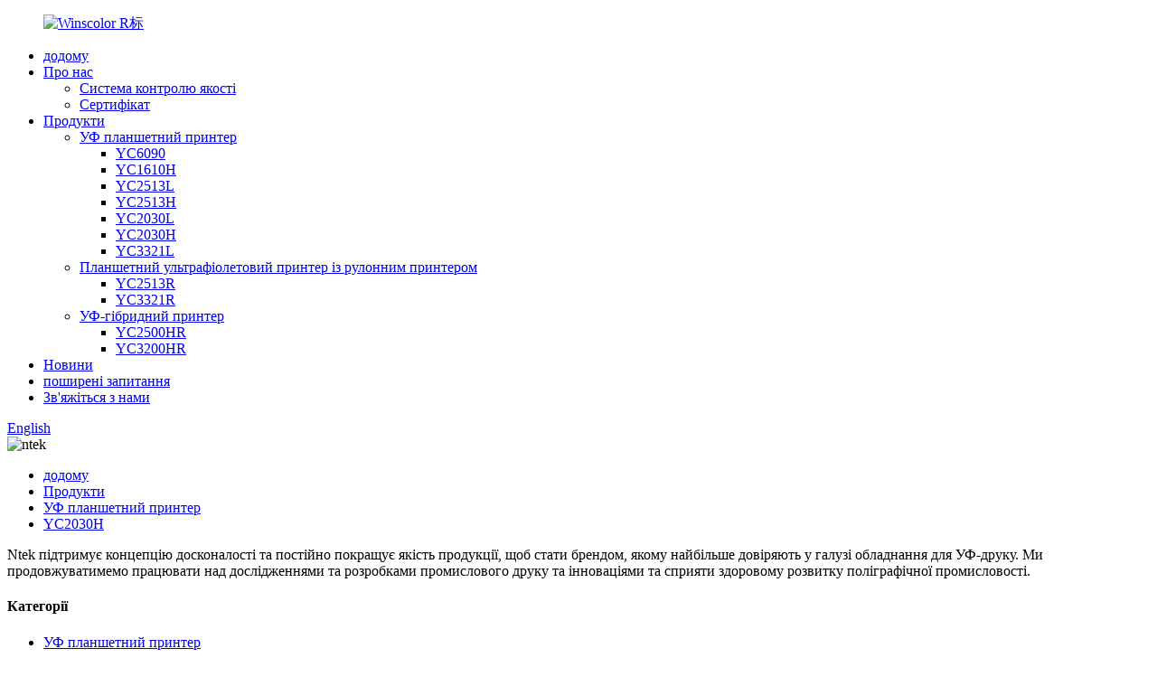

--- FILE ---
content_type: text/html
request_url: http://uk.ntekuvprinter.com/yc2030h/
body_size: 13006
content:
<!DOCTYPE html> <html dir="ltr" lang="uk"> <head> <meta charset="UTF-8"/> <meta http-equiv="Content-Type" content="text/html; charset=UTF-8" /> <!-- Global site tag (gtag.js) - Google Analytics --> <script async src="https://www.googletagmanager.com/gtag/js?id=G-3JTKE5LDBW"></script> <script>
  window.dataLayer = window.dataLayer || [];
  function gtag(){dataLayer.push(arguments);}
  gtag('js', new Date());

  gtag('config', 'G-3JTKE5LDBW');
</script> <title>Виробники YC2030H - Китай Фабрика та постачальники YC2030H</title> <meta name="viewport" content="width=device-width,initial-scale=1,minimum-scale=1,maximum-scale=1,user-scalable=no"> <link rel="apple-touch-icon-precomposed" href=""> <meta name="format-detection" content="telephone=no"> <meta name="apple-mobile-web-app-capable" content="yes"> <meta name="apple-mobile-web-app-status-bar-style" content="black"> <link href="//cdn.globalso.com/ntekuvprinter/style/global/style.css" rel="stylesheet" onload="this.onload=null;this.rel='stylesheet'"> <link href="//cdn.globalso.com/ntekuvprinter/style/public/public.css" rel="stylesheet" onload="this.onload=null;this.rel='stylesheet'">  <link rel="shortcut icon" href="https://cdn.globalso.com/ntekuvprinter/赢彩logo2.jpg" /> <link rel="canonical" href="https://www.ntekuvprinter.com/yc2030h/" /> <meta name="description" content="YC2030H Виробники, фабрика, постачальники з Китаю, ми щиро вітаємо друзів з усіх верств суспільства, щоб шукати взаємної співпраці та створити більш блискуче та чудове завтра." /> <link href="//cdn.globalso.com/hide_search.css" rel="stylesheet"/><link href="//www.ntekuvprinter.com/style/uk.html.css" rel="stylesheet"/><link rel="alternate" hreflang="uk" href="http://uk.ntekuvprinter.com/" /></head> <body> <div class="container"> <header class="web_head">     <div class="head_layer">       <div class="layout">         <figure class="logo"><a href="/">                 <img src="https://cdn.globalso.com/ntekuvprinter/Winscolor-R标.png" alt="Winscolor R标">                 </a></figure>         <nav class="nav_wrap">           <ul class="head_nav">         <li><a href="/">додому</a></li> <li><a href="/about-us/">Про нас</a> <ul class="sub-menu"> 	<li><a href="/quality-control-system/">Система контролю якості</a></li> 	<li><a href="/certificate/">Сертифікат</a></li> </ul> </li> <li><a href="/products/">Продукти</a> <ul class="sub-menu"> 	<li><a href="/uv-flatbed-printer/">УФ планшетний принтер</a> 	<ul class="sub-menu"> 		<li><a href="/ntek-uv-6090-digital-small-format-inkjet-flatbed-uv-printer-product/">YC6090</a></li> 		<li><a href="/yc1610-uv-flatbed-printer-manufacture-road-sign-printing-machine-product/">YC1610H</a></li> 		<li><a href="/2-51-3m-uv-led-flatbed-printer-with-g5-printhead-cmyk-lc-lm-w-and-v-product/">YC2513L</a></li> 		<li><a href="/manufacturer-of-acrylic-metal-wood-pvc-board-glass-led-uv-flatbed-printer-product/">YC2513H</a></li> 		<li><a href="/yc2030-high-resolution-uv-flatbed-printer-digital-printing-machine-product/">YC2030L</a></li> 		<li><a href="/multifunction-large-format-uv-flatbed-printer-ceramic-printer-product/">YC2030H</a></li> 		<li><a href="/large-format-printing-machine-mural-banner-flatbed-printer-product/">YC3321L</a></li> 	</ul> </li> 	<li><a href="/uv-flatbed-with-roll-to-roll-printer/">Планшетний ультрафіолетовий принтер із рулонним принтером</a> 	<ul class="sub-menu"> 		<li><a href="/ntek-yc2513r-flatbed-and-roll-to-roll-machine-uv-digital-printer-product/">YC2513R</a></li> 		<li><a href="/large-format-uv-roll-to-roll-printers-yc3321r-hybrid-flex-banner-printing-machine-product/">YC3321R</a></li> 	</ul> </li> 	<li><a href="/uv-hybrid-printer/">УФ-гібридний принтер</a> 	<ul class="sub-menu"> 		<li><a href="/large-format-digital-multifunction-uv-hybrid-roller-printing-machine-product/">YC2500HR</a></li> 		<li><a href="/large-format-uv-inkjet-hybrid-flatbed-printer-roller-printing-machine-product/">YC3200HR</a></li> 	</ul> </li> </ul> </li> <li><a href="/news/">Новини</a></li> <li><a href="/faqs/">поширені запитання</a></li> <li><a href="/contact-us/">Зв&#39;яжіться з нами</a></li>       </ul> 	  </nav>           <div class="head_right">  	            <b id="btn-search" class="btn--search"></b>                      <div class="change-language ensemble">   <div class="change-language-info">     <div class="change-language-title medium-title">        <div class="language-flag language-flag-en"><a href="https://www.ntekuvprinter.com/"><b class="country-flag"></b><span>English</span> </a></div>        <b class="language-icon"></b>      </div> 	<div class="change-language-cont sub-content">         <div class="empty"></div>     </div>   </div> </div> <!--theme262-->          </div> 		  <i class="head_left_bg"></i>           <i class="head_right_bg"></i>                 </div>     </div>       </header>         <!-- sys_sub_head -->   <section class="sys_sub_head">     <div class="head_bn_item">       <div class="bn_item_img"><img src="//cdn.globalso.com/ntekuvprinter/style/global/img/demo/head-banner.jpg" alt="ntek"></div>     </div>     <section class="path_bar">       <div class="layout">         <ul>            <li> <a itemprop="breadcrumb" href="/">додому</a><li> <a itemprop="breadcrumb" href="/products/" title="Products">Продукти</a> <li> <a itemprop="breadcrumb" href="/uv-flatbed-printer/" title="UV Flatbed Printer">УФ планшетний принтер</a> <li> <a href="#">YC2030H</a></li>         </ul>       </div>     </section>   </section>    <section class="sub_head_intro">     <div class="layout">       <div class="intro_desc">Ntek підтримує концепцію досконалості та постійно покращує якість продукції, щоб стати брендом, якому найбільше довіряють у галузі обладнання для УФ-друку. Ми продовжуватимемо працювати над дослідженнями та розробками промислового друку та інноваціями та сприяти здоровому розвитку поліграфічної промисловості.</div>     </div>   </section>        <section class="web_main page_main">   <div class="layout">     <aside class="aside">   <section class="aside-wrap">     <section class="side-widget">     <div class="side-tit-bar">       <h4 class="side-tit">Категорії</h4>     </div>     <ul class="side-cate">       <li><a href="/uv-flatbed-printer/">УФ планшетний принтер</a> <ul class="sub-menu"> 	<li><a href="/ntek-uv-6090-digital-small-format-inkjet-flatbed-uv-printer-product/">YC6090</a></li> 	<li><a href="/yc1610-uv-flatbed-printer-manufacture-road-sign-printing-machine-product/">YC1610H</a></li> 	<li><a href="/2-51-3m-uv-led-flatbed-printer-with-g5-printhead-cmyk-lc-lm-w-and-v-product/">YC2513L</a></li> 	<li><a href="/manufacturer-of-acrylic-metal-wood-pvc-board-glass-led-uv-flatbed-printer-product/">YC2513H</a></li> 	<li><a href="/yc2030-high-resolution-uv-flatbed-printer-digital-printing-machine-product/">YC2030L</a></li> 	<li><a href="/multifunction-large-format-uv-flatbed-printer-ceramic-printer-product/">YC2030H</a></li> 	<li><a href="/large-format-printing-machine-mural-banner-flatbed-printer-product/">YC3321L</a></li> </ul> </li> <li><a href="/uv-flatbed-with-roll-to-roll-printer/">Планшетний ультрафіолетовий принтер із рулонним принтером</a> <ul class="sub-menu"> 	<li><a href="/ntek-yc2513r-flatbed-and-roll-to-roll-machine-uv-digital-printer-product/">YC2513R</a></li> 	<li><a href="/large-format-uv-roll-to-roll-printers-yc3321r-hybrid-flex-banner-printing-machine-product/">YC3321R</a></li> </ul> </li> <li><a href="/uv-hybrid-printer/">УФ-гібридний принтер</a> <ul class="sub-menu"> 	<li><a href="/large-format-digital-multifunction-uv-hybrid-roller-printing-machine-product/">YC2500HR</a></li> 	<li><a href="/large-format-uv-inkjet-hybrid-flatbed-printer-roller-printing-machine-product/">YC3200HR</a></li> </ul> </li>     </ul>   </section>   <div class="side-widget">     <div class="side-tit-bar">       <h2 class="side-tit">Рекомендовані продукти</h2>     </div> 	 	 	 	 <div class="side-product-items">               <div class="items_content">                 <div class="side_slider">                 <ul class="swiper-wrapper"> 				                    <li class="swiper-slide gm-sep side_product_item">                     <figure>                       <a class="item-img" href="/ntek-uv-6090-digital-small-format-inkjet-flatbed-uv-printer-product/"><img src="https://cdn.globalso.com/ntekuvprinter/首图9-300x300.jpg" alt="Цифровий малоформатний струменевий планшетний УФ-принтер Ntek UV 6090"></a>                       <figcaption>                         <h3 class="item_title"><a href="/ntek-uv-6090-digital-small-format-inkjet-flatbed-uv-printer-product/">Ntek UV 6090 Digital Small Format Inkjet Flatbed UV ...</a></h3>                       </figcaption>                     </figure>                   </li>                                      <li class="swiper-slide gm-sep side_product_item">                     <figure>                       <a class="item-img" href="/large-format-uv-roll-to-roll-printers-yc3321r-hybrid-flex-banner-printing-machine-product/"><img src="https://cdn.globalso.com/ntekuvprinter/主图2-300x300.jpg" alt="Широкоформатні УФ-принтери YC3321R Hybrid Flex Baner Printing Machine"></a>                       <figcaption>                         <h3 class="item_title"><a href="/large-format-uv-roll-to-roll-printers-yc3321r-hybrid-flex-banner-printing-machine-product/">Широкоформатні УФ-принтери YC3321R Hybri...</a></h3>                       </figcaption>                     </figure>                   </li>                                      <li class="swiper-slide gm-sep side_product_item">                     <figure>                       <a class="item-img" href="/large-format-printing-machine-mural-banner-flatbed-printer-product/"><img src="https://cdn.globalso.com/ntekuvprinter/3321L1-300x300.jpg" alt="Широкоформатна друкарська машина. Планшетний принтер"></a>                       <figcaption>                         <h3 class="item_title"><a href="/large-format-printing-machine-mural-banner-flatbed-printer-product/">Широкоформатна друкарська машина Фреска Банер Планшет...</a></h3>                       </figcaption>                     </figure>                   </li>                                      <li class="swiper-slide gm-sep side_product_item">                     <figure>                       <a class="item-img" href="/large-format-uv-inkjet-hybrid-flatbed-printer-roller-printing-machine-product/"><img src="https://cdn.globalso.com/ntekuvprinter/3200HR主图-300x300.jpg" alt="Широкоформатний ультрафіолетовий струменевий гібридний планшетний принтер Роликова друкарська машина"></a>                       <figcaption>                         <h3 class="item_title"><a href="/large-format-uv-inkjet-hybrid-flatbed-printer-roller-printing-machine-product/">Широкоформатний ультрафіолетовий струменевий гібридний планшетний роликовий принтер...</a></h3>                       </figcaption>                     </figure>                   </li>                                      <li class="swiper-slide gm-sep side_product_item">                     <figure>                       <a class="item-img" href="/ntek-yc2513r-flatbed-and-roll-to-roll-machine-uv-digital-printer-product/"><img src="https://cdn.globalso.com/ntekuvprinter/15-300x300.jpg" alt="Цифровий ультрафіолетовий принтер Ntek YC2513R планшетний і рулонний цифровий принтер"></a>                       <figcaption>                         <h3 class="item_title"><a href="/ntek-yc2513r-flatbed-and-roll-to-roll-machine-uv-digital-printer-product/">Ntek YC2513R Планшетний і Roll to Roll машина УФ-ди...</a></h3>                       </figcaption>                     </figure>                   </li>                                      <li class="swiper-slide gm-sep side_product_item">                     <figure>                       <a class="item-img" href="/2-51-3m-uv-led-flatbed-printer-with-g5-printhead-cmyk-lc-lm-w-and-v-product/"><img src="https://cdn.globalso.com/ntekuvprinter/2513L-300x300.jpg" alt="2,5*1,3 м УФ світлодіодний планшетний принтер із друкуючою головкою G5 CMYK Lc Lm W і V"></a>                       <figcaption>                         <h3 class="item_title"><a href="/2-51-3m-uv-led-flatbed-printer-with-g5-printhead-cmyk-lc-lm-w-and-v-product/">2,5*1,3 м УФ світлодіодний планшетний принтер з друкуючою головкою G5 CM...</a></h3>                       </figcaption>                     </figure>                   </li>                                      <li class="swiper-slide gm-sep side_product_item">                     <figure>                       <a class="item-img" href="/large-format-digital-multifunction-uv-hybrid-roller-printing-machine-product/"><img src="https://cdn.globalso.com/ntekuvprinter/首图3-300x300.jpg" alt="Широкоформатна цифрова багатофункціональна УФ-гібридна роликова друкарська машина"></a>                       <figcaption>                         <h3 class="item_title"><a href="/large-format-digital-multifunction-uv-hybrid-roller-printing-machine-product/">Широкоформатний цифровий багатофункціональний УФ-гібридний ролик...</a></h3>                       </figcaption>                     </figure>                   </li>                                   </ul>                 </div>                 <div class="btn-prev"></div>                 <div class="btn-next"></div>               </div>             </div>    </div>      </section> </aside>    <section class="main">       <div class="product-list">         <h1 class="page_title">YC2030H</h1>          	                  <ul class="product_list_items">    <li class="product_list_item">             <figure>               <span class="item_img">                   <a href="/oem-customized-high-speed-high-precision-cup-stickers-box-aluminum-printing-machine-uv-flatbed-printer-product/" title="OEM Customized High Speed High Precision Cup Stickers Box Aluminum Printing Machine UV Flatbed Printer">                   <img src="https://cdn.globalso.com/ntekuvprinter/12.png" alt="OEM індивідуальна високошвидкісна високоточна коробка з наклейками для чашок, алюмінієва друкарська машина УФ-планшетний принтер"></a> </span>               <figcaption> 			  <div class="item_information">                      <h3 class="item_title"><a href="/oem-customized-high-speed-high-precision-cup-stickers-box-aluminum-printing-machine-uv-flatbed-printer-product/" title="OEM Customized High Speed High Precision Cup Stickers Box Aluminum Printing Machine UV Flatbed Printer">OEM індивідуальна високошвидкісна високоточна коробка з наклейками для чашок, алюмінієва друкарська машина УФ-планшетний принтер</a></h3>                 <div class="item_info">                 <a href="/oem-customized-high-speed-high-precision-cup-stickers-box-aluminum-printing-machine-uv-flatbed-printer-product/">                 <p><span style="font-size: medium;">Стандартна серія широкоформатних планшетних УФ-принтерів. Технологія змінної краплі чорнила відповідає вимогам насиченості кольорів зображення. Тайванський серводвигун. Надзвичайна стабільність, стабільна робота без ударів, точне позиціонування та похибка всього 0,01 мм. Срібний направляючий стрижень. Точність позиціонування висока, і немає явища ковзання. Допустиме навантаження велика. Повністю сталева конструкція портальної фрезерної рами пройшла високотемпературну обробку і не деформується після тривалого використання. Під час швидкісної роботи головка автомобіля стійка і не хитається. Для контролю похибки площинність рами вимірюють метром.</span></p>                 </a>                 </div>                 </div>                 <div class="product_btns">                   <a href="javascript:" class="priduct_btn_inquiry add_email12">запит</a><a href="/oem-customized-high-speed-high-precision-cup-stickers-box-aluminum-printing-machine-uv-flatbed-printer-product/" class="priduct_btn_detail">деталь</a>                 </div>               </figcaption>             </figure>           </li>    <li class="product_list_item">             <figure>               <span class="item_img">                   <a href="/best-quality-uv-wood-printing-machine-2030-uv-led-flatbed-printer-price-product/" title="Best quality Uv Wood Printing Machine 2030 Uv Led Flatbed Printer Price">                   <img src="https://cdn.globalso.com/ntekuvprinter/12.png" alt="Найкраща якість Uv Wood Printer Machine 2030 Uv Led Plantbed Printer Price"></a> </span>               <figcaption> 			  <div class="item_information">                      <h3 class="item_title"><a href="/best-quality-uv-wood-printing-machine-2030-uv-led-flatbed-printer-price-product/" title="Best quality Uv Wood Printing Machine 2030 Uv Led Flatbed Printer Price">Найкраща якість Uv Wood Printer Machine 2030 Uv Led Plantbed Printer Price</a></h3>                 <div class="item_info">                 <a href="/best-quality-uv-wood-printing-machine-2030-uv-led-flatbed-printer-price-product/">                 <p><span style="font-size: medium;">Стандартна серія широкоформатних планшетних УФ-принтерів. Технологія змінної краплі чорнила відповідає вимогам насиченості кольорів зображення. Тайванський серводвигун. Надзвичайна стабільність, стабільна робота без ударів, точне позиціонування та похибка всього 0,01 мм. Срібний направляючий стрижень. Точність позиціонування висока, і немає явища ковзання. Допустиме навантаження велика. Повністю сталева конструкція портальної фрезерної рами пройшла високотемпературну обробку і не деформується після тривалого використання. Під час швидкісної роботи головка автомобіля стійка і не хитається. Для контролю похибки площинність рами вимірюють метром.</span></p>                 </a>                 </div>                 </div>                 <div class="product_btns">                   <a href="javascript:" class="priduct_btn_inquiry add_email12">запит</a><a href="/best-quality-uv-wood-printing-machine-2030-uv-led-flatbed-printer-price-product/" class="priduct_btn_detail">деталь</a>                 </div>               </figcaption>             </figure>           </li>    <li class="product_list_item">             <figure>               <span class="item_img">                   <a href="/multifunction-large-format-uv-flatbed-printer-ceramic-printer-product/" title="Multifunction Large Format UV Flatbed Printer Ceramic Printer">                   <img src="https://cdn.globalso.com/ntekuvprinter/12.png" alt="Багатофункціональний широкоформатний УФ-планшетний принтер Керамічний принтер"></a> </span>               <figcaption> 			  <div class="item_information">                      <h3 class="item_title"><a href="/multifunction-large-format-uv-flatbed-printer-ceramic-printer-product/" title="Multifunction Large Format UV Flatbed Printer Ceramic Printer">Багатофункціональний широкоформатний УФ-планшетний принтер Керамічний принтер</a></h3>                 <div class="item_info">                 <a href="/multifunction-large-format-uv-flatbed-printer-ceramic-printer-product/">                 <p><span style="font-size: medium;">Стандартна серія широкоформатних планшетних УФ-принтерів. Технологія змінної краплі чорнила відповідає вимогам насиченості кольорів зображення. Тайванський серводвигун. Надзвичайна стабільність, стабільна робота без ударів, точне позиціонування та похибка всього 0,01 мм. Срібний направляючий стрижень. Точність позиціонування висока, і немає явища ковзання. Допустиме навантаження велика. Повністю сталева конструкція портальної фрезерної рами пройшла високотемпературну обробку і не деформується після тривалого використання. Під час швидкісної роботи головка автомобіля стійка і не хитається. Для контролю похибки площинність рами вимірюють метром.</span></p>                 </a>                 </div>                 </div>                 <div class="product_btns">                   <a href="javascript:" class="priduct_btn_inquiry add_email12">запит</a><a href="/multifunction-large-format-uv-flatbed-printer-ceramic-printer-product/" class="priduct_btn_detail">деталь</a>                 </div>               </figcaption>             </figure>           </li>          </ul>         <div class="page_bar">         <div class="pages"></div>       </div>       </div>            </section>   </div> </section>   <footer class="web_footer">     <section class="foot_service">       <div class="layout">    <div class="foot_items"> 		  <nav class="foot_item foot_item_nav wow fadeInLeftA" data-wow-delay=".1s" data-wow-duration=".8s">             <div class="foot_item_hd">               <h2 class="title">ІНФОРМАЦІЯ</h2>             </div>             <div class="foot_item_bd">               <ul class="foot_txt_list">               <li><a href="/products/">Продукти</a></li> <li><a href="/about-us/">Про нас</a></li> <li><a href="/quality-control-system/">Система контролю якості</a></li> <li><a href="/certificate/">Сертифікат</a></li>               </ul>             </div>           </nav> 	     <nav class="foot_item foot_item_contac wow fadeInLeftA" data-wow-delay=".1s" data-wow-duration=".8s">             <div class="foot_item_hd">               <h2 class="title">ЗВ&#39;ЯЖІТЬСЯ З НАМИ</h2>             </div>             <div class="foot_item_bd">               <address class="foot_contact_list">                 <ul>                   <li class="contact_item">                    <div class="contact_txt">                            <span class="contact_label">Адреса:</span>                      <p class="item_val">  <p class="item_val">Логістичний парк електронної комерції Цзінань на північ від логістичного порту Zero Point, 117 Daqiao Road, район Лічен, місто Цзінань, провінція Шаньдун</p></p>                   </div>                   </li>                   <li class="contact_phone">                    <div class="contact_txt">                      <a  href="tel:+86 15020968610">                      <span class="contact_label">Зателефонуйте нам зараз:</span></a>                      <p class="item_val">                                        <a  href="tel:+86 15020968610">+86 15020968610</a></p>                   </div>                   </li>                   <li class="contact_email">                    <div class="contact_txt">                          <a href="mailto:sales@flatbeduvprinter.com">                    <span class="contact_label">Електронна пошта:</span> </a>                      <p class="item_val">                                                          <a href="mailto:sales@flatbeduvprinter.com" class="add_email121">sales@flatbeduvprinter.com                    </a>                                                           </p>                   </div>                   </li>                       <li class="contact_whatsapp">                    <div class="contact_txt">                   <a class="whatsapp" target="_blank" href="https://api.whatsapp.com/send?phone=8615963969206" >                      <span class="contact_label">Whatsapp:</span></a>                 <p class="item_val">                  <a class="whatsapp" target="_blank" href="https://api.whatsapp.com/send?phone=8615963969206" >+86 15020968610</a>                 </p>                   </div>                   </li>                 </ul>               </address>             </div>           </nav> 		 <nav class="foot_item foot_item_follow wow fadeInLeftA" data-wow-delay=".1s" data-wow-duration=".8s">             <div class="foot_item_hd">               <h2 class="title">СЛЕДУЙТЕ ЗА НАМИ</h2>             </div>             <div class="foot_item_bd">               <div class="company_subscribe">                 <div class="learn_more">                   <a class="button" href="javascript:">ЗАПИТ ЗАРАЗ</a>                 </div>               </div>               <ul class="foot_sns">                              <li><a target="_blank" href=""><img src="https://cdn.globalso.com/ntekuvprinter/sns02.png" alt="sns02"></a></li>                         <li><a target="_blank" href=""><img src="https://cdn.globalso.com/ntekuvprinter/sns03.png" alt="sns03"></a></li>                         <li><a target="_blank" href=""><img src="https://cdn.globalso.com/ntekuvprinter/linnk.png" alt="посилання"></a></li>                         <li><a target="_blank" href=""><img src="https://cdn.globalso.com/ntekuvprinter/sns06.png" alt="sns06"></a></li>                           </ul>             </div>                       </nav>         </div>        </div>     </section> 	 	  	      <section class="foot_bar wow fadeInUpA" data-wow-delay=".1s" data-wow-duration=".8s">       <div class="layout">         <div class="copyright">Jinan Yingcai Digital Technology Co., Ltd. УФ-планшетний принтер, УФ-планшет з рулонним принтером, УФ-гібридний принтер, цифрова друкарська машина<script type="text/javascript" src="//www.globalso.site/livechat.js"></script>        <a href="/featured/">Гарячі продукти</a> - <a href="/sitemap.xml">Карта сайту</a> - <a href="/">AMP Mobile</a> <br><a href='/roll-to-roll-digital-printing-machine/' title='Roll To Roll Digital Printing Machine'>Цифрова друкарська машина Roll To Roll</a>,  <a href='/digital-printing-machine-for-shirts/' title='Digital Printing Machine For Shirts'>Цифрова друкарська машина для сорочок</a>,  <a href='/uv-printer-for-wood/' title='UV Printer For Wood'>УФ-принтер для деревини</a>,  <a href='/uv-flatbed-6090-printer/' title='UV Flatbed 6090 Printer'>УФ-планшетний принтер 6090</a>,  <a href='/uv-led-printing-machine/' title='UV Led Printing Machine'>Друкарська машина з ультрафіолетовим світлодіодом</a>,  <a href='/uv-varnish-printer/' title='UV Varnish Printer'>Принтер для УФ лаку</a>,         </div>       </div>     </section>   </footer> <!--<aside class="scrollsidebar" id="scrollsidebar">--> <!--  <div class="side_content">--> <!--    <div class="side_list">--> <!--      <header class="hd"><img src="//cdn.globalso.com/title_pic.png" alt="Online Inuiry"/></header>--> <!--      <div class="cont">--> <!--        <li><a class="email" href="javascript:" onclick="showMsgPop();">Send Email</a></li>--> <!--        --> <!--        --> <!--        --> <!--        --> <!--      </div>--> <!--      --> <!--      <div class="t-code"> <a href=""><img width="120px" src="https://cdn.globalso.com/ntekuvprinter/111.png" alt=""></a><br/>--> <!--        <center>--> <!--          Android--> <!--        </center>--> <!--      </div>--> <!--      --> <!--      --> <!--      <div class="t-code"> <a href=""><img width="120px" src="https://cdn.globalso.com/ntekuvprinter/221.png" alt=""></a><br/>--> <!--        <center>--> <!--          IOS--> <!--        </center>--> <!--      </div>--> <!--      --> <!--      <div class="side_title"><a  class="close_btn"><span>x</span></a></div>--> <!--    </div>--> <!--  </div>--> <!--  <div class="show_btn"></div>--> <!--</aside>-->  <ul class="right_nav">     <li>          <div class="iconBox oln_ser">               <img src='https://cdn.globalso.com/ntekuvprinter/tt.png'>             <h4>Телефон</h4>          </div>          <div class="hideBox">             <div class="hb">                <h5>Тел</h5>                <div class="fonttalk">                     <p><a href="tel:+86 15020968610">+86 15020968610</a></p>                </div>                <div class="fonttalk">                                     </div>             </div>          </div>       </li>     <li>          <div class="iconBox oln_ser">               <img src='https://cdn.globalso.com/ntekuvprinter/ee.png'>             <h4>Електронна пошта</h4>          </div>          <div class="hideBox">             <div class="hb">                <h5>Електронна пошта</h5>                <div class="fonttalk">                     <p><a href="mailto:sales@flatbeduvprinter.com">sales@flatbeduvprinter.com</a></p>                </div>                <div class="fonttalk">                                     </div>             </div>          </div>       </li>     <li>          <div class="iconBox">             <img src='https://cdn.globalso.com/ntekuvprinter/ww.png'>             <h4>WhatsApp</h4>          </div>          <div class="hideBox">             <div class="hb">                <h5>WhatsApp</h5>                <div class="fonttalk">                     <p><a href="mailto:+86 15020968610">+86 15020968610</a></p>                </div>                <div class="fonttalk">                                     </div>             </div>          </div>       </li>     <li>          <div class="iconBox">             <img src='https://cdn.globalso.com/ntekuvprinter/cc.png'>             <h4>WeChat</h4>          </div>          <div class="hideBox">             <div class="hb">                <!--<h5>Judy</h5>-->                                     <img src="https://cdn.globalso.com/ntekuvprinter/111.png" alt="11">                             </div>           </div>       </li>       <li>          <div class="iconBox">             <img src='https://cdn.globalso.com/ntekuvprinter/ww.png'>             <h4>WhatsApp</h4>          </div>          <div class="hideBox">             <div class="hb">                <h5>WhatsApp</h5>                <div class="fonttalk">                                         <img src="https://cdn.globalso.com/ntekuvprinter/221.png" alt="22">                                </div>                <div class="fonttalk">                                     </div>             </div>          </div>       </li>  <!--------------TOP按钮------------------>     <li>          <div class="iconBox top">              <img src='https://cdn.globalso.com/ntekuvprinter/tt.png'>             <h4>Топ</h4>          </div>     </li>     </ul>   <div class="inquiry-pop-bd">   <div class="inquiry-pop"> <i class="ico-close-pop" onclick="hideMsgPop();"></i>      <script type="text/javascript" src="//www.globalso.site/form.js"></script>    </div> </div> </div> <div class="web-search"> <b id="btn-search-close" class="btn--search-close"></b>   <div style=" width:100%">     <div class="head-search">       <form  action="/search.php" method="get">         <input class="search-ipt" name="s" placeholder="Start Typing..." />         <input class="search-btn" type="submit" value=""/> 		<input type="hidden" name="cat" value="490"/>         <span class="search-attr">Натисніть Enter для пошуку або ESC щоб закрити</span>       </form>     </div>   </div> </div> <script type="text/javascript" src="//cdn.globalso.com/ntekuvprinter/style/global/js/jquery.min.js"></script>  <script type="text/javascript" src="//cdn.globalso.com/ntekuvprinter/style/global/js/common.js"></script> <script type="text/javascript" src="//cdn.globalso.com/ntekuvprinter/style/public/public.js"></script>  <!--Start of Tawk.to Script--> <!--<script type="text/javascript">-->
<!--var Tawk_API=Tawk_API||{}, Tawk_LoadStart=new Date();-->
<!--(function(){-->
<!--var s1=document.createElement("script"),s0=document.getElementsByTagName("script")[0];-->
<!--s1.async=true;-->
<!--s1.src='https://embed.tawk.to/6170cc7d86aee40a57379b63/1fkrfedbl';-->
<!--s1.charset='UTF-8';-->
<!--s1.setAttribute('crossorigin','*');-->
<!--s0.parentNode.insertBefore(s1,s0);-->
<!--})();-->
<!--</script>--> <!--End of Tawk.to Script--> <!--[if lt IE 9]> <script src="//cdn.globalso.com/ntekuvprinter/style/global/js/html5.js"></script> <![endif]--> <ul class="prisna-wp-translate-seo" id="prisna-translator-seo"><li class="language-flag language-flag-en"><a href="https://www.ntekuvprinter.com/yc2030h/" title="English" target="_blank"><b class="country-flag"></b><span>English</span></a></li><li class="language-flag language-flag-fr"><a href="http://fr.ntekuvprinter.com/yc2030h/" title="French" target="_blank"><b class="country-flag"></b><span>French</span></a></li><li class="language-flag language-flag-de"><a href="http://de.ntekuvprinter.com/yc2030h/" title="German" target="_blank"><b class="country-flag"></b><span>German</span></a></li><li class="language-flag language-flag-pt"><a href="http://pt.ntekuvprinter.com/yc2030h/" title="Portuguese" target="_blank"><b class="country-flag"></b><span>Portuguese</span></a></li><li class="language-flag language-flag-es"><a href="http://es.ntekuvprinter.com/yc2030h/" title="Spanish" target="_blank"><b class="country-flag"></b><span>Spanish</span></a></li><li class="language-flag language-flag-ru"><a href="http://ru.ntekuvprinter.com/yc2030h/" title="Russian" target="_blank"><b class="country-flag"></b><span>Russian</span></a></li><li class="language-flag language-flag-ja"><a href="http://ja.ntekuvprinter.com/yc2030h/" title="Japanese" target="_blank"><b class="country-flag"></b><span>Japanese</span></a></li><li class="language-flag language-flag-ko"><a href="http://ko.ntekuvprinter.com/yc2030h/" title="Korean" target="_blank"><b class="country-flag"></b><span>Korean</span></a></li><li class="language-flag language-flag-ar"><a href="http://ar.ntekuvprinter.com/yc2030h/" title="Arabic" target="_blank"><b class="country-flag"></b><span>Arabic</span></a></li><li class="language-flag language-flag-ga"><a href="http://ga.ntekuvprinter.com/yc2030h/" title="Irish" target="_blank"><b class="country-flag"></b><span>Irish</span></a></li><li class="language-flag language-flag-el"><a href="http://el.ntekuvprinter.com/yc2030h/" title="Greek" target="_blank"><b class="country-flag"></b><span>Greek</span></a></li><li class="language-flag language-flag-tr"><a href="http://tr.ntekuvprinter.com/yc2030h/" title="Turkish" target="_blank"><b class="country-flag"></b><span>Turkish</span></a></li><li class="language-flag language-flag-it"><a href="http://it.ntekuvprinter.com/yc2030h/" title="Italian" target="_blank"><b class="country-flag"></b><span>Italian</span></a></li><li class="language-flag language-flag-da"><a href="http://da.ntekuvprinter.com/yc2030h/" title="Danish" target="_blank"><b class="country-flag"></b><span>Danish</span></a></li><li class="language-flag language-flag-ro"><a href="http://ro.ntekuvprinter.com/yc2030h/" title="Romanian" target="_blank"><b class="country-flag"></b><span>Romanian</span></a></li><li class="language-flag language-flag-id"><a href="http://id.ntekuvprinter.com/yc2030h/" title="Indonesian" target="_blank"><b class="country-flag"></b><span>Indonesian</span></a></li><li class="language-flag language-flag-cs"><a href="http://cs.ntekuvprinter.com/yc2030h/" title="Czech" target="_blank"><b class="country-flag"></b><span>Czech</span></a></li><li class="language-flag language-flag-af"><a href="http://af.ntekuvprinter.com/yc2030h/" title="Afrikaans" target="_blank"><b class="country-flag"></b><span>Afrikaans</span></a></li><li class="language-flag language-flag-sv"><a href="http://sv.ntekuvprinter.com/yc2030h/" title="Swedish" target="_blank"><b class="country-flag"></b><span>Swedish</span></a></li><li class="language-flag language-flag-pl"><a href="http://pl.ntekuvprinter.com/yc2030h/" title="Polish" target="_blank"><b class="country-flag"></b><span>Polish</span></a></li><li class="language-flag language-flag-eu"><a href="http://eu.ntekuvprinter.com/yc2030h/" title="Basque" target="_blank"><b class="country-flag"></b><span>Basque</span></a></li><li class="language-flag language-flag-ca"><a href="http://ca.ntekuvprinter.com/yc2030h/" title="Catalan" target="_blank"><b class="country-flag"></b><span>Catalan</span></a></li><li class="language-flag language-flag-eo"><a href="http://eo.ntekuvprinter.com/yc2030h/" title="Esperanto" target="_blank"><b class="country-flag"></b><span>Esperanto</span></a></li><li class="language-flag language-flag-hi"><a href="http://hi.ntekuvprinter.com/yc2030h/" title="Hindi" target="_blank"><b class="country-flag"></b><span>Hindi</span></a></li><li class="language-flag language-flag-lo"><a href="http://lo.ntekuvprinter.com/yc2030h/" title="Lao" target="_blank"><b class="country-flag"></b><span>Lao</span></a></li><li class="language-flag language-flag-sq"><a href="http://sq.ntekuvprinter.com/yc2030h/" title="Albanian" target="_blank"><b class="country-flag"></b><span>Albanian</span></a></li><li class="language-flag language-flag-am"><a href="http://am.ntekuvprinter.com/yc2030h/" title="Amharic" target="_blank"><b class="country-flag"></b><span>Amharic</span></a></li><li class="language-flag language-flag-hy"><a href="http://hy.ntekuvprinter.com/yc2030h/" title="Armenian" target="_blank"><b class="country-flag"></b><span>Armenian</span></a></li><li class="language-flag language-flag-az"><a href="http://az.ntekuvprinter.com/yc2030h/" title="Azerbaijani" target="_blank"><b class="country-flag"></b><span>Azerbaijani</span></a></li><li class="language-flag language-flag-be"><a href="http://be.ntekuvprinter.com/yc2030h/" title="Belarusian" target="_blank"><b class="country-flag"></b><span>Belarusian</span></a></li><li class="language-flag language-flag-bn"><a href="http://bn.ntekuvprinter.com/yc2030h/" title="Bengali" target="_blank"><b class="country-flag"></b><span>Bengali</span></a></li><li class="language-flag language-flag-bs"><a href="http://bs.ntekuvprinter.com/yc2030h/" title="Bosnian" target="_blank"><b class="country-flag"></b><span>Bosnian</span></a></li><li class="language-flag language-flag-bg"><a href="http://bg.ntekuvprinter.com/yc2030h/" title="Bulgarian" target="_blank"><b class="country-flag"></b><span>Bulgarian</span></a></li><li class="language-flag language-flag-ceb"><a href="http://ceb.ntekuvprinter.com/yc2030h/" title="Cebuano" target="_blank"><b class="country-flag"></b><span>Cebuano</span></a></li><li class="language-flag language-flag-ny"><a href="http://ny.ntekuvprinter.com/yc2030h/" title="Chichewa" target="_blank"><b class="country-flag"></b><span>Chichewa</span></a></li><li class="language-flag language-flag-co"><a href="http://co.ntekuvprinter.com/yc2030h/" title="Corsican" target="_blank"><b class="country-flag"></b><span>Corsican</span></a></li><li class="language-flag language-flag-hr"><a href="http://hr.ntekuvprinter.com/yc2030h/" title="Croatian" target="_blank"><b class="country-flag"></b><span>Croatian</span></a></li><li class="language-flag language-flag-nl"><a href="http://nl.ntekuvprinter.com/yc2030h/" title="Dutch" target="_blank"><b class="country-flag"></b><span>Dutch</span></a></li><li class="language-flag language-flag-et"><a href="http://et.ntekuvprinter.com/yc2030h/" title="Estonian" target="_blank"><b class="country-flag"></b><span>Estonian</span></a></li><li class="language-flag language-flag-tl"><a href="http://tl.ntekuvprinter.com/yc2030h/" title="Filipino" target="_blank"><b class="country-flag"></b><span>Filipino</span></a></li><li class="language-flag language-flag-fi"><a href="http://fi.ntekuvprinter.com/yc2030h/" title="Finnish" target="_blank"><b class="country-flag"></b><span>Finnish</span></a></li><li class="language-flag language-flag-fy"><a href="http://fy.ntekuvprinter.com/yc2030h/" title="Frisian" target="_blank"><b class="country-flag"></b><span>Frisian</span></a></li><li class="language-flag language-flag-gl"><a href="http://gl.ntekuvprinter.com/yc2030h/" title="Galician" target="_blank"><b class="country-flag"></b><span>Galician</span></a></li><li class="language-flag language-flag-ka"><a href="http://ka.ntekuvprinter.com/yc2030h/" title="Georgian" target="_blank"><b class="country-flag"></b><span>Georgian</span></a></li><li class="language-flag language-flag-gu"><a href="http://gu.ntekuvprinter.com/yc2030h/" title="Gujarati" target="_blank"><b class="country-flag"></b><span>Gujarati</span></a></li><li class="language-flag language-flag-ht"><a href="http://ht.ntekuvprinter.com/yc2030h/" title="Haitian" target="_blank"><b class="country-flag"></b><span>Haitian</span></a></li><li class="language-flag language-flag-ha"><a href="http://ha.ntekuvprinter.com/yc2030h/" title="Hausa" target="_blank"><b class="country-flag"></b><span>Hausa</span></a></li><li class="language-flag language-flag-haw"><a href="http://haw.ntekuvprinter.com/yc2030h/" title="Hawaiian" target="_blank"><b class="country-flag"></b><span>Hawaiian</span></a></li><li class="language-flag language-flag-iw"><a href="http://iw.ntekuvprinter.com/yc2030h/" title="Hebrew" target="_blank"><b class="country-flag"></b><span>Hebrew</span></a></li><li class="language-flag language-flag-hmn"><a href="http://hmn.ntekuvprinter.com/yc2030h/" title="Hmong" target="_blank"><b class="country-flag"></b><span>Hmong</span></a></li><li class="language-flag language-flag-hu"><a href="http://hu.ntekuvprinter.com/yc2030h/" title="Hungarian" target="_blank"><b class="country-flag"></b><span>Hungarian</span></a></li><li class="language-flag language-flag-is"><a href="http://is.ntekuvprinter.com/yc2030h/" title="Icelandic" target="_blank"><b class="country-flag"></b><span>Icelandic</span></a></li><li class="language-flag language-flag-ig"><a href="http://ig.ntekuvprinter.com/yc2030h/" title="Igbo" target="_blank"><b class="country-flag"></b><span>Igbo</span></a></li><li class="language-flag language-flag-jw"><a href="http://jw.ntekuvprinter.com/yc2030h/" title="Javanese" target="_blank"><b class="country-flag"></b><span>Javanese</span></a></li><li class="language-flag language-flag-kn"><a href="http://kn.ntekuvprinter.com/yc2030h/" title="Kannada" target="_blank"><b class="country-flag"></b><span>Kannada</span></a></li><li class="language-flag language-flag-kk"><a href="http://kk.ntekuvprinter.com/yc2030h/" title="Kazakh" target="_blank"><b class="country-flag"></b><span>Kazakh</span></a></li><li class="language-flag language-flag-km"><a href="http://km.ntekuvprinter.com/yc2030h/" title="Khmer" target="_blank"><b class="country-flag"></b><span>Khmer</span></a></li><li class="language-flag language-flag-ku"><a href="http://ku.ntekuvprinter.com/yc2030h/" title="Kurdish" target="_blank"><b class="country-flag"></b><span>Kurdish</span></a></li><li class="language-flag language-flag-ky"><a href="http://ky.ntekuvprinter.com/yc2030h/" title="Kyrgyz" target="_blank"><b class="country-flag"></b><span>Kyrgyz</span></a></li><li class="language-flag language-flag-la"><a href="http://la.ntekuvprinter.com/yc2030h/" title="Latin" target="_blank"><b class="country-flag"></b><span>Latin</span></a></li><li class="language-flag language-flag-lv"><a href="http://lv.ntekuvprinter.com/yc2030h/" title="Latvian" target="_blank"><b class="country-flag"></b><span>Latvian</span></a></li><li class="language-flag language-flag-lt"><a href="http://lt.ntekuvprinter.com/yc2030h/" title="Lithuanian" target="_blank"><b class="country-flag"></b><span>Lithuanian</span></a></li><li class="language-flag language-flag-lb"><a href="http://lb.ntekuvprinter.com/yc2030h/" title="Luxembou.." target="_blank"><b class="country-flag"></b><span>Luxembou..</span></a></li><li class="language-flag language-flag-mk"><a href="http://mk.ntekuvprinter.com/yc2030h/" title="Macedonian" target="_blank"><b class="country-flag"></b><span>Macedonian</span></a></li><li class="language-flag language-flag-mg"><a href="http://mg.ntekuvprinter.com/yc2030h/" title="Malagasy" target="_blank"><b class="country-flag"></b><span>Malagasy</span></a></li><li class="language-flag language-flag-ms"><a href="http://ms.ntekuvprinter.com/yc2030h/" title="Malay" target="_blank"><b class="country-flag"></b><span>Malay</span></a></li><li class="language-flag language-flag-ml"><a href="http://ml.ntekuvprinter.com/yc2030h/" title="Malayalam" target="_blank"><b class="country-flag"></b><span>Malayalam</span></a></li><li class="language-flag language-flag-mt"><a href="http://mt.ntekuvprinter.com/yc2030h/" title="Maltese" target="_blank"><b class="country-flag"></b><span>Maltese</span></a></li><li class="language-flag language-flag-mi"><a href="http://mi.ntekuvprinter.com/yc2030h/" title="Maori" target="_blank"><b class="country-flag"></b><span>Maori</span></a></li><li class="language-flag language-flag-mr"><a href="http://mr.ntekuvprinter.com/yc2030h/" title="Marathi" target="_blank"><b class="country-flag"></b><span>Marathi</span></a></li><li class="language-flag language-flag-mn"><a href="http://mn.ntekuvprinter.com/yc2030h/" title="Mongolian" target="_blank"><b class="country-flag"></b><span>Mongolian</span></a></li><li class="language-flag language-flag-my"><a href="http://my.ntekuvprinter.com/yc2030h/" title="Burmese" target="_blank"><b class="country-flag"></b><span>Burmese</span></a></li><li class="language-flag language-flag-ne"><a href="http://ne.ntekuvprinter.com/yc2030h/" title="Nepali" target="_blank"><b class="country-flag"></b><span>Nepali</span></a></li><li class="language-flag language-flag-no"><a href="http://no.ntekuvprinter.com/yc2030h/" title="Norwegian" target="_blank"><b class="country-flag"></b><span>Norwegian</span></a></li><li class="language-flag language-flag-ps"><a href="http://ps.ntekuvprinter.com/yc2030h/" title="Pashto" target="_blank"><b class="country-flag"></b><span>Pashto</span></a></li><li class="language-flag language-flag-fa"><a href="http://fa.ntekuvprinter.com/yc2030h/" title="Persian" target="_blank"><b class="country-flag"></b><span>Persian</span></a></li><li class="language-flag language-flag-pa"><a href="http://pa.ntekuvprinter.com/yc2030h/" title="Punjabi" target="_blank"><b class="country-flag"></b><span>Punjabi</span></a></li><li class="language-flag language-flag-sr"><a href="http://sr.ntekuvprinter.com/yc2030h/" title="Serbian" target="_blank"><b class="country-flag"></b><span>Serbian</span></a></li><li class="language-flag language-flag-st"><a href="http://st.ntekuvprinter.com/yc2030h/" title="Sesotho" target="_blank"><b class="country-flag"></b><span>Sesotho</span></a></li><li class="language-flag language-flag-si"><a href="http://si.ntekuvprinter.com/yc2030h/" title="Sinhala" target="_blank"><b class="country-flag"></b><span>Sinhala</span></a></li><li class="language-flag language-flag-sk"><a href="http://sk.ntekuvprinter.com/yc2030h/" title="Slovak" target="_blank"><b class="country-flag"></b><span>Slovak</span></a></li><li class="language-flag language-flag-sl"><a href="http://sl.ntekuvprinter.com/yc2030h/" title="Slovenian" target="_blank"><b class="country-flag"></b><span>Slovenian</span></a></li><li class="language-flag language-flag-so"><a href="http://so.ntekuvprinter.com/yc2030h/" title="Somali" target="_blank"><b class="country-flag"></b><span>Somali</span></a></li><li class="language-flag language-flag-sm"><a href="http://sm.ntekuvprinter.com/yc2030h/" title="Samoan" target="_blank"><b class="country-flag"></b><span>Samoan</span></a></li><li class="language-flag language-flag-gd"><a href="http://gd.ntekuvprinter.com/yc2030h/" title="Scots Gaelic" target="_blank"><b class="country-flag"></b><span>Scots Gaelic</span></a></li><li class="language-flag language-flag-sn"><a href="http://sn.ntekuvprinter.com/yc2030h/" title="Shona" target="_blank"><b class="country-flag"></b><span>Shona</span></a></li><li class="language-flag language-flag-sd"><a href="http://sd.ntekuvprinter.com/yc2030h/" title="Sindhi" target="_blank"><b class="country-flag"></b><span>Sindhi</span></a></li><li class="language-flag language-flag-su"><a href="http://su.ntekuvprinter.com/yc2030h/" title="Sundanese" target="_blank"><b class="country-flag"></b><span>Sundanese</span></a></li><li class="language-flag language-flag-sw"><a href="http://sw.ntekuvprinter.com/yc2030h/" title="Swahili" target="_blank"><b class="country-flag"></b><span>Swahili</span></a></li><li class="language-flag language-flag-tg"><a href="http://tg.ntekuvprinter.com/yc2030h/" title="Tajik" target="_blank"><b class="country-flag"></b><span>Tajik</span></a></li><li class="language-flag language-flag-ta"><a href="http://ta.ntekuvprinter.com/yc2030h/" title="Tamil" target="_blank"><b class="country-flag"></b><span>Tamil</span></a></li><li class="language-flag language-flag-te"><a href="http://te.ntekuvprinter.com/yc2030h/" title="Telugu" target="_blank"><b class="country-flag"></b><span>Telugu</span></a></li><li class="language-flag language-flag-th"><a href="http://th.ntekuvprinter.com/yc2030h/" title="Thai" target="_blank"><b class="country-flag"></b><span>Thai</span></a></li><li class="language-flag language-flag-uk"><a href="http://uk.ntekuvprinter.com/yc2030h/" title="Ukrainian" target="_blank"><b class="country-flag"></b><span>Ukrainian</span></a></li><li class="language-flag language-flag-ur"><a href="http://ur.ntekuvprinter.com/yc2030h/" title="Urdu" target="_blank"><b class="country-flag"></b><span>Urdu</span></a></li><li class="language-flag language-flag-uz"><a href="http://uz.ntekuvprinter.com/yc2030h/" title="Uzbek" target="_blank"><b class="country-flag"></b><span>Uzbek</span></a></li><li class="language-flag language-flag-vi"><a href="http://vi.ntekuvprinter.com/yc2030h/" title="Vietnamese" target="_blank"><b class="country-flag"></b><span>Vietnamese</span></a></li><li class="language-flag language-flag-cy"><a href="http://cy.ntekuvprinter.com/yc2030h/" title="Welsh" target="_blank"><b class="country-flag"></b><span>Welsh</span></a></li><li class="language-flag language-flag-xh"><a href="http://xh.ntekuvprinter.com/yc2030h/" title="Xhosa" target="_blank"><b class="country-flag"></b><span>Xhosa</span></a></li><li class="language-flag language-flag-yi"><a href="http://yi.ntekuvprinter.com/yc2030h/" title="Yiddish" target="_blank"><b class="country-flag"></b><span>Yiddish</span></a></li><li class="language-flag language-flag-yo"><a href="http://yo.ntekuvprinter.com/yc2030h/" title="Yoruba" target="_blank"><b class="country-flag"></b><span>Yoruba</span></a></li><li class="language-flag language-flag-zu"><a href="http://zu.ntekuvprinter.com/yc2030h/" title="Zulu" target="_blank"><b class="country-flag"></b><span>Zulu</span></a></li><li class="language-flag language-flag-rw"><a href="http://rw.ntekuvprinter.com/yc2030h/" title="Kinyarwanda" target="_blank"><b class="country-flag"></b><span>Kinyarwanda</span></a></li><li class="language-flag language-flag-tt"><a href="http://tt.ntekuvprinter.com/yc2030h/" title="Tatar" target="_blank"><b class="country-flag"></b><span>Tatar</span></a></li><li class="language-flag language-flag-or"><a href="http://or.ntekuvprinter.com/yc2030h/" title="Oriya" target="_blank"><b class="country-flag"></b><span>Oriya</span></a></li><li class="language-flag language-flag-tk"><a href="http://tk.ntekuvprinter.com/yc2030h/" title="Turkmen" target="_blank"><b class="country-flag"></b><span>Turkmen</span></a></li><li class="language-flag language-flag-ug"><a href="http://ug.ntekuvprinter.com/yc2030h/" title="Uyghur" target="_blank"><b class="country-flag"></b><span>Uyghur</span></a></li></ul><link rel='stylesheet' id='fl-builder-layout-1377-css'  href='https://www.ntekuvprinter.com/uploads/bb-plugin/cache/1377-layout.css?ver=8495fcfbd7c31185d145c80dd1c773a0' type='text/css' media='all' />   <script type='text/javascript' src='https://www.ntekuvprinter.com/uploads/bb-plugin/cache/1377-layout.js?ver=8495fcfbd7c31185d145c80dd1c773a0'></script> <script type="text/javascript" src="//cdn.goodao.net/style/js/translator-dropdown.js?ver=1.11"></script><script type="text/javascript">/*<![CDATA[*/var _prisna_translate=_prisna_translate||{languages:["en","fr","es","de","ru","ar","ko","ja","it","pt","ga","da","id","tr","sv","ro","pl","cs","eu","ca","eo","hi","el","ms","sr","sw","th","vi","cy","sk","lv","mt","hu","gl","gu","et","bn","sq","be","nl","tl","is","ht","lt","no","sl","ta","uk","yi","ur","te","fa","mk","kn","iw","fi","hr","bg","az","ka","af","st","si","so","su","tg","uz","yo","zu","pa","jw","kk","km","ceb","ny","lo","la","mg","ml","mi","mn","mr","my","ne","ig","hmn","ha","bs","hy","zh-TW","zh-CN","am","fy","co","ku","ps","lb","ky","sm","gd","sn","sd","xh","haw"],scrollBarLanguages:"15",flags:false,shortNames:true,targetSelector:"body,title",locationWidget:false,location:".transall",translateAttributes:true,translateTitleAttribute:true,translateAltAttribute:true,translatePlaceholderAttribute:true,translateMetaTags:"keywords,description,og:title,og:description,og:locale,og:url",localStorage:true,localStorageExpires:"1",backgroundColor:"transparent",fontColor:"transparent",nativeLanguagesNames:{"id":"Bahasa Indonesia","bs":"\u0431\u043e\u0441\u0430\u043d\u0441\u043a\u0438","my":"\u1019\u103c\u1014\u103a\u1019\u102c\u1018\u102c\u101e\u102c","kk":"\u049a\u0430\u0437\u0430\u049b","km":"\u1797\u17b6\u179f\u17b6\u1781\u17d2\u1798\u17c2\u179a","lo":"\u0e9e\u0eb2\u0eaa\u0eb2\u0ea5\u0eb2\u0ea7","mn":"\u041c\u043e\u043d\u0433\u043e\u043b \u0445\u044d\u043b","tg":"\u0422\u043e\u04b7\u0438\u043a\u04e3","ca":"Catal\u00e0","uz":"O\u02bbzbekcha","yo":"\u00c8d\u00e8 Yor\u00f9b\u00e1","si":"\u0dc3\u0dd2\u0d82\u0dc4\u0dbd","ne":"\u0928\u0947\u092a\u093e\u0932\u0940","pa":"\u0a2a\u0a70\u0a1c\u0a3e\u0a2c\u0a40","cs":"\u010ce\u0161tina","mr":"\u092e\u0930\u093e\u0920\u0940","ml":"\u0d2e\u0d32\u0d2f\u0d3e\u0d33\u0d02","hy":"\u0570\u0561\u0575\u0565\u0580\u0565\u0576","da":"Dansk","de":"Deutsch","es":"Espa\u00f1ol","fr":"Fran\u00e7ais","hr":"Hrvatski","it":"Italiano","lv":"Latvie\u0161u","lt":"Lietuvi\u0173","hu":"Magyar","nl":"Nederlands","no":"Norsk\u200e","pl":"Polski","pt":"Portugu\u00eas","ro":"Rom\u00e2n\u0103","sk":"Sloven\u010dina","sl":"Sloven\u0161\u010dina","fi":"Suomi","sv":"Svenska","tr":"T\u00fcrk\u00e7e","vi":"Ti\u1ebfng Vi\u1ec7t","el":"\u0395\u03bb\u03bb\u03b7\u03bd\u03b9\u03ba\u03ac","ru":"\u0420\u0443\u0441\u0441\u043a\u0438\u0439","sr":"\u0421\u0440\u043f\u0441\u043a\u0438","uk":"\u0423\u043a\u0440\u0430\u0457\u043d\u0441\u044c\u043a\u0430","bg":"\u0411\u044a\u043b\u0433\u0430\u0440\u0441\u043a\u0438","iw":"\u05e2\u05d1\u05e8\u05d9\u05ea","ar":"\u0627\u0644\u0639\u0631\u0628\u064a\u0629","fa":"\u0641\u0627\u0631\u0633\u06cc","hi":"\u0939\u093f\u0928\u094d\u0926\u0940","tl":"Tagalog","th":"\u0e20\u0e32\u0e29\u0e32\u0e44\u0e17\u0e22","mt":"Malti","sq":"Shqip","eu":"Euskara","bn":"\u09ac\u09be\u0982\u09b2\u09be","be":"\u0431\u0435\u043b\u0430\u0440\u0443\u0441\u043a\u0430\u044f \u043c\u043e\u0432\u0430","et":"Eesti Keel","gl":"Galego","ka":"\u10e5\u10d0\u10e0\u10d7\u10e3\u10da\u10d8","gu":"\u0a97\u0ac1\u0a9c\u0ab0\u0abe\u0aa4\u0ac0","ht":"Krey\u00f2l Ayisyen","is":"\u00cdslenska","ga":"Gaeilge","kn":"\u0c95\u0ca8\u0ccd\u0ca8\u0ca1","mk":"\u043c\u0430\u043a\u0435\u0434\u043e\u043d\u0441\u043a\u0438","ms":"Bahasa Melayu","sw":"Kiswahili","yi":"\u05f2\u05b4\u05d3\u05d9\u05e9","ta":"\u0ba4\u0bae\u0bbf\u0bb4\u0bcd","te":"\u0c24\u0c46\u0c32\u0c41\u0c17\u0c41","ur":"\u0627\u0631\u062f\u0648","cy":"Cymraeg","zh-CN":"\u4e2d\u6587\uff08\u7b80\u4f53\uff09\u200e","zh-TW":"\u4e2d\u6587\uff08\u7e41\u9ad4\uff09\u200e","ja":"\u65e5\u672c\u8a9e","ko":"\ud55c\uad6d\uc5b4","am":"\u12a0\u121b\u122d\u129b","haw":"\u014clelo Hawai\u02bbi","ky":"\u043a\u044b\u0440\u0433\u044b\u0437\u0447\u0430","lb":"L\u00ebtzebuergesch","ps":"\u067e\u069a\u062a\u0648\u200e","sd":"\u0633\u0646\u068c\u064a"},home:"\/",clsKey: "3bf380c55f2f34fb99c0c54863ff3e57"};/*]]>*/</script><script>
function getCookie(name) {
    var arg = name + "=";
    var alen = arg.length;
    var clen = document.cookie.length;
    var i = 0;
    while (i < clen) {
        var j = i + alen;
        if (document.cookie.substring(i, j) == arg) return getCookieVal(j);
        i = document.cookie.indexOf(" ", i) + 1;
        if (i == 0) break;
    }
    return null;
}
function setCookie(name, value) {
    var expDate = new Date();
    var argv = setCookie.arguments;
    var argc = setCookie.arguments.length;
    var expires = (argc > 2) ? argv[2] : null;
    var path = (argc > 3) ? argv[3] : null;
    var domain = (argc > 4) ? argv[4] : null;
    var secure = (argc > 5) ? argv[5] : false;
    if (expires != null) {
        expDate.setTime(expDate.getTime() + expires);
    }
    document.cookie = name + "=" + escape(value) + ((expires == null) ? "": ("; expires=" + expDate.toUTCString())) + ((path == null) ? "": ("; path=" + path)) + ((domain == null) ? "": ("; domain=" + domain)) + ((secure == true) ? "; secure": "");
}
function getCookieVal(offset) {
    var endstr = document.cookie.indexOf(";", offset);
    if (endstr == -1) endstr = document.cookie.length;
    return unescape(document.cookie.substring(offset, endstr));
}

var firstshow = 0;
var cfstatshowcookie = getCookie('easyiit_stats');
if (cfstatshowcookie != 1) {
    a = new Date();
    h = a.getHours();
    m = a.getMinutes();
    s = a.getSeconds();
    sparetime = 1000 * 60 * 60 * 24 * 1 - (h * 3600 + m * 60 + s) * 1000 - 1;
    setCookie('easyiit_stats', 1, sparetime, '/');
    firstshow = 1;
}
if (!navigator.cookieEnabled) {
    firstshow = 0;
}
var referrer = escape(document.referrer);
var currweb = escape(location.href);
var screenwidth = screen.width;
var screenheight = screen.height;
var screencolordepth = screen.colorDepth;
$(function($){
   $.get("https://www.ntekuvprinter.com/statistic.php", { action:'stats_init', assort:0, referrer:referrer, currweb:currweb , firstshow:firstshow ,screenwidth:screenwidth, screenheight: screenheight, screencolordepth: screencolordepth, ranstr: Math.random()},function(data){}, "json");
			
});
</script>   <script src="//cdnus.globalso.com/common_front.js"></script><script src="//www.ntekuvprinter.com/style/uk.html.js"></script></body> </html><!-- Globalso Cache file was created in 0.39291095733643 seconds, on 23-01-25 18:00:37 -->